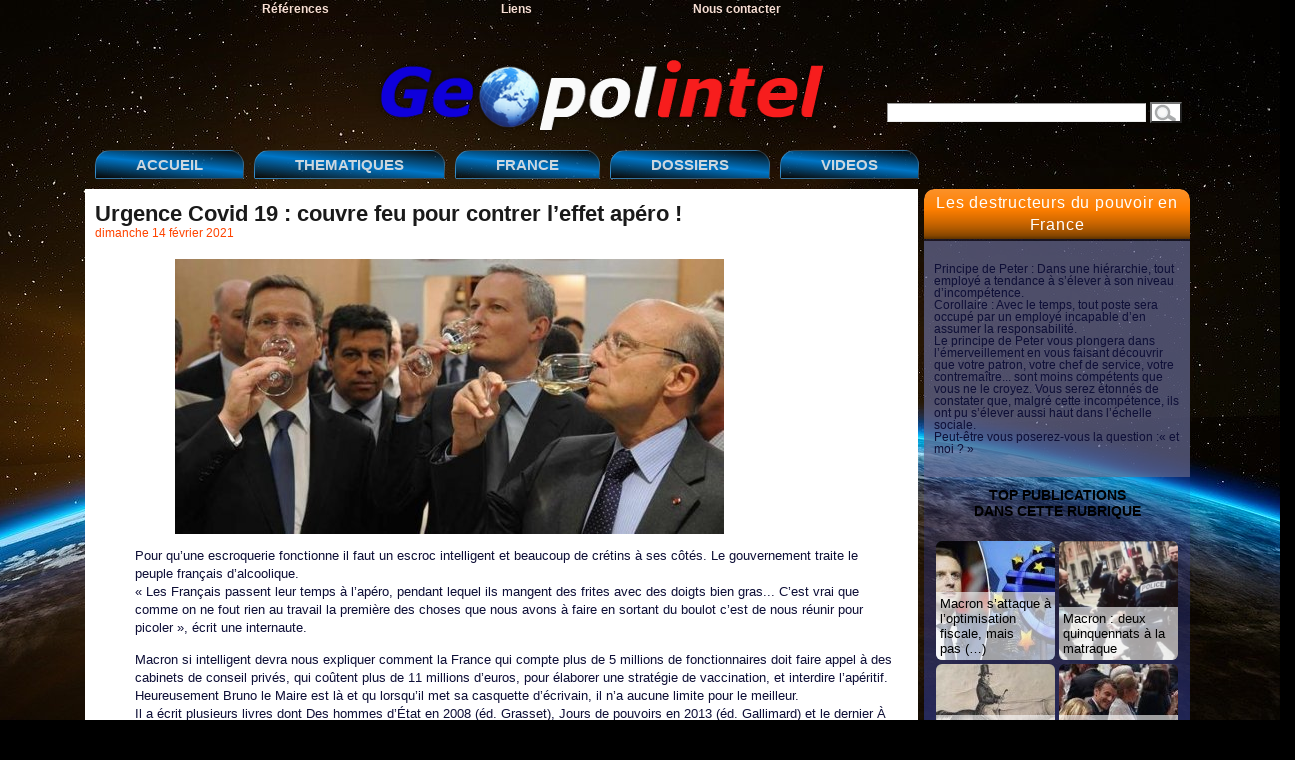

--- FILE ---
content_type: text/html; charset=utf-8
request_url: https://geopolintel.fr/article2565.html
body_size: 7609
content:
<!DOCTYPE html PUBLIC "-//W3C//DTD XHTML 1.0 Transitional//EN" "http://www.w3.org/TR/xhtml1/DTD/xhtml1-transitional.dtd">
<html xmlns="http://www.w3.org/1999/xhtml" xml:lang="fr" lang="fr" dir="ltr">
<head>
<title>Urgence Covid 19 : couvre feu pour contrer l'effet apéro ! - Geopolintel</title>
<meta name="description" content=" Pour qu&#039;une escroquerie fonctionne il faut un escroc intelligent et beaucoup de cr&#233;tins &#224; ses c&#244;t&#233;s. Le gouvernement traite le peuple fran&#231;ais (&#8230;) " />
<meta http-equiv="Content-Type" content="text/html; charset=utf-8" />

<meta name="generator" content="SPIP 4.3.9" />

<link rel="shortcut icon" href="squelettes/imgsquel/gpi.ico" type="image/x-icon" />

<meta name="viewport" content="width=device-width, initial-scale=0.7" />


<link rel="alternate" type="application/rss+xml" title="Syndiquer tout le site" href="spip.php?page=backend" />

<link rel="stylesheet" href="prive/spip_style.css" type="text/css" media="all" />

<link rel="stylesheet" href="squelettes/spip_formulaires.css" type="text/css" media="projection, screen, tv" />

<link rel="stylesheet" href="squelettes/habillage.css" type="text/css" media="projection, screen, tv" />

<link rel="stylesheet" href="squelettes/impression.css" type="text/css" media="print" />






<script>
var mediabox_settings={"auto_detect":true,"ns":"box","tt_img":true,"sel_g":"#documents_portfolio a[type='image\/jpeg'],#documents_portfolio a[type='image\/png'],#documents_portfolio a[type='image\/gif']","sel_c":".mediabox","str_ssStart":"Diaporama","str_ssStop":"Arr\u00eater","str_cur":"{current}\/{total}","str_prev":"Pr\u00e9c\u00e9dent","str_next":"Suivant","str_close":"Fermer","str_loading":"Chargement\u2026","str_petc":"Taper \u2019Echap\u2019 pour fermer","str_dialTitDef":"Boite de dialogue","str_dialTitMed":"Affichage d\u2019un media","splash_url":"","lity":{"skin":"_simple-dark","maxWidth":"90%","maxHeight":"90%","minWidth":"400px","minHeight":"","slideshow_speed":"2500","opacite":"0.9","defaultCaptionState":"expanded"}};
</script>
<!-- insert_head_css -->
<link rel="stylesheet" href="plugins-dist/mediabox/lib/lity/lity.css?1738359804" type="text/css" media="all" />
<link rel="stylesheet" href="plugins-dist/mediabox/lity/css/lity.mediabox.css?1738359805" type="text/css" media="all" />
<link rel="stylesheet" href="plugins-dist/mediabox/lity/skins/_simple-dark/lity.css?1738359838" type="text/css" media="all" /><link rel='stylesheet' type='text/css' media='all' href='plugins-dist/porte_plume/css/barre_outils.css?1738359748' />
<link rel='stylesheet' type='text/css' media='all' href='local/cache-css/cssdyn-css_barre_outils_icones_css-e6034d89.css?1738510671' />
<script src="prive/javascript/jquery.js?1738359934" type="text/javascript"></script>

<script src="prive/javascript/jquery.form.js?1738359934" type="text/javascript"></script>

<script src="prive/javascript/jquery.autosave.js?1738359934" type="text/javascript"></script>

<script src="prive/javascript/jquery.placeholder-label.js?1738359934" type="text/javascript"></script>

<script src="prive/javascript/ajaxCallback.js?1738359934" type="text/javascript"></script>

<script src="prive/javascript/js.cookie.js?1738359934" type="text/javascript"></script>
<!-- insert_head -->
<script src="plugins-dist/mediabox/lib/lity/lity.js?1738359804" type="text/javascript"></script>
<script src="plugins-dist/mediabox/lity/js/lity.mediabox.js?1738359805" type="text/javascript"></script>
<script src="plugins-dist/mediabox/javascript/spip.mediabox.js?1738359720" type="text/javascript"></script><script type='text/javascript' src='plugins-dist/porte_plume/javascript/jquery.markitup_pour_spip.js?1738359751'></script>
<script type='text/javascript' src='plugins-dist/porte_plume/javascript/jquery.previsu_spip.js?1738359751'></script>
<script type='text/javascript' src='local/cache-js/jsdyn-javascript_porte_plume_start_js-50c617e6.js?1738510670'></script>

<!-- Debut CS -->
<link rel="stylesheet" href="local/couteau-suisse/header.css" type="text/css" media="all" />
<!-- Fin CS -->


<!-- Debut CS -->
<script src="local/couteau-suisse/header.js" type="text/javascript"></script>
<!-- Fin CS --></head>

<body class="page_article">
	<!-- !!! {id_rubrique} en argument du INCLURE car boucles RUBRIQUES dedans -->
	<div id="page">
	

<div id="bandeau1">
	<ul>
		
			<li><a href="rubrique24.html" title="Lectures recommand&#233;es">Références</a></li>
		
			<li><a href="rubrique25.html" title="Liens">Liens</a></li>
		
			<li><a href="rubrique26.html" title="Contact">Nous contacter</a></li>
	</ul>
</div>

<div id="logogpi">
	<a rel="start home" href="https://www.geopolintel.fr/" title="Accueil"><img src="squelettes/imgsquel/logo.png" alt="Geopolintel"><strong id="nom_site_spip"></strong></a>
	<div id="recherch"><div class="formulaire_spip formulaire_recherche" id="formulaire_recherche">
<form action="spip.php?page=recherche" method="get"><div>
	<input name="page" value="recherche" type="hidden"
>
	
	<label for="recherche"></label>
	<input type="text" class="text" size="10" name="recherche" id="recherche" accesskey="4" />
	<input type="submit" class="submit" value="   " title="Rechercher" />
</div></form>
</div>
</div>
</div>


<div id="bandeau2">
	<ul>
		<li><a rel="" href="https://www.geopolintel.fr/"title="Page d'accueil du site">ACCUEIL</a></li>



				<!-- MODS 02/02/2025 : menus interactifs modifiables via la console -->
				
						<!-- menu déroulant de la rubrique THEMATIQUES -->
		
		<li><a>THEMATIQUES</a>
			<ul>
				<li><a href="rubrique1.html">Brzezinski&nbsp;: Le Grand Échiquier </a></li>
				
				<li><a href="rubrique35.html">Guerre culturelle</a></li>
				
				<li><a href="rubrique20.html">Guerre économique</a></li>
				
				<li><a href="rubrique19.html">Guerres chimique et biologique</a></li>
				
				<li><a href="rubrique5.html">Guerres impériales</a></li>
				
				<li><a href="rubrique4.html">La France et le Mondialisme</a></li>
				
				<li><a href="rubrique3.html">Le système ABM, bouclier anti-missile</a></li>
				
				<li><a href="rubrique53.html">Les destructeurs du pouvoir en France</a></li>
				
			</ul>
		</li>
		

		
		<li><a href="rubrique34.html" >FRANCE</a></li>
		

		<!-- menu déroulant de la rubrique DOSSIERS -->
		
		<li><a>DOSSIERS</a>
			<ul>
				<li><a href="rubrique11.html"> AZF, le procès&nbsp;: chronique de la thèse officielle</a></li>
				
				<li><a href="rubrique55.html">Affaire Epstein </a></li>
				
				<li><a href="rubrique12.html">AZF&nbsp;: l&#8217;histoire d&#8217;une raison d&#8217;état</a></li>
				
				<li><a href="rubrique13.html">Clearstream&nbsp;: les affaires</a></li>
				
				<li><a href="rubrique31.html">Les sept sacrifiés du mensonge</a></li>
				
			</ul>
		</li>
		

		<li><a href="rubrique23.html" >VIDEOS</a></li>
	</ul>
	<br>
</div>
	
    <div class="hfeed" id="conteneur">
    <div class="hentry" id="contenu">

        <div class="cartouche">
            <div class="surlignable">
<!--			<img
	src="local/cache-vignettes/L200xH100/arton2565-48d4b.jpg?1691239926" class='spip_logo' width='200' height='100'
	alt="" />-->
<!--				-->
				<h1 class="entry-title">Urgence Covid 19&nbsp;: couvre feu pour contrer l&#8217;effet apéro&nbsp;!</h1>
				
            </div>

            <p><small><abbr class="published" title="2021-02-14T08:42:37Z">dimanche 14 février 2021</abbr></small></p>

        </div>
		
        <div class="surlignable">
            
            <div class="chapo"><div class='spip_document_2509 spip_document spip_documents spip_document_image spip_documents_center spip_document_center'>
<figure class="spip_doc_inner">


		<img src='local/cache-vignettes/L549xH275/proxy-image-81-e7530.jpg?1613292162' width='549' height='275' alt='' />
</figure>
</div>
<p>Pour qu&#8217;une escroquerie fonctionne il faut un escroc intelligent et beaucoup de crétins à ses côtés. Le gouvernement traite le peuple français d&#8217;alcoolique.<br class='autobr' />
&laquo;&nbsp;Les Français passent leur temps à l&#8217;apéro, pendant lequel ils mangent des frites avec des doigts bien gras... C&#8217;est vrai que comme on ne fout rien au travail la première des choses que nous avons à faire en sortant du boulot c&#8217;est de nous réunir pour picoler&nbsp;&raquo;, écrit une internaute.</p>
<p>Macron si intelligent devra nous expliquer comment la France qui compte plus de 5 millions de fonctionnaires doit faire appel à des cabinets de conseil privés, qui coûtent plus de 11 millions d&#8217;euros, pour élaborer une stratégie de vaccination, et interdire l&#8217;apéritif.<br class='autobr' />
Heureusement Bruno le Maire est là et qu lorsqu&#8217;il met sa casquette d&#8217;écrivain, il n&#8217;a aucune limite pour le meilleur.<br class='autobr' />
Il a écrit plusieurs livres dont Des hommes d’État en 2008 (éd. Grasset), Jours de pouvoirs en 2013 (éd. Gallimard) et le dernier À nos enfants en 2014 (éd. Gallimard) mais il ne faut pas oublier ceux qu’il a écrit pour la collection Harlequin.<br class='autobr' />
Pendant que sa femme Pauline lui caresse la verge devant la lagune de Venise (vérifié et écrit dans un de ses livres &#171;&nbsp;Le Ministre&nbsp;&#187;) la France plonge dans une récession irréversible.<br class='autobr' />
Contrairement à ses prédictions, le scénario d’une croissance du PIB à 6&nbsp;% en 2021 &#171;&nbsp;s’éloigne&nbsp;&#187;. La cause en revient peut être à l&#8217;apéro qui impacte l’évolution de l’épidémie de Covid et pèse de facto sur la croissance. Si &#171;&nbsp;de nouvelles mesures de restriction sanitaire&nbsp;&#187; devaient être prises, celles-ci &#171;&nbsp;pèseront nécessairement sur l’économie&nbsp;&#187;. Bruno Le Maire devrait se demander si ce n&#8217;est pas lui qui pèse sur notre rentabilité.</p>
<p>Pour son premier mandat, Macron aura réussi à faire pire que Flamby, et il faut reconnaître que personne ne pouvait l&#8217;envisager, son casting gouvernemental est une catastrophe.<br class='autobr' />
Un sondage du journal Les Echos, explique que chez les 18-24 ans, la cote de popularité du chef de l&#8217;Etat ne cesse de grimper et frôle les 50&nbsp;%. Les étudiants qui n&#8217;ont plus d&#8217;argent pour manger doivent être contents de l&#8217;effet du repas à un euro et du chèque psychiatrie, distribués après de longues files d&#8217;attente dignes de l&#8217;occupation de la seconde guerre mondiale.</p>
<p>Son projet de Start Up Nation a du plomb dans l&#8217;aile. <br class='autobr' />
Macron a été ridiculisé par Sanofi ( qui l&#8217;avait pistonné pour rentrer chez Rothschild pour fusionner Pfizer et Nesltlé ) en donnant 200 millions d’euros pour l’industrie pharmaceutique. Dès la semaine suivante Sanofi supprimait 1.000 postes en France.  Les rumeurs disent qu&#8217;en février ce sera 400 postes dédiés à la recherche qui seront supprimés.<br class='autobr' />
Pour terminer la perle digne du Canard enchainé ou Mur du çon<br class='autobr' />
Bruno Le Maire&nbsp;: &laquo;&nbsp;Nous prendrons en charge les coûts fixes&nbsp;&raquo; des entreprises fermées &laquo;&nbsp;dès lors qu&#8217;elles réalisent plus d&#8217;un million de chiffre d&#8217;affaires par mois&nbsp;&raquo;<br class='autobr' />
Si nous comprenons la pensée de Bruno&nbsp;: fermer les petits commerces , stimuler la concurrence et subventionner les multinationales comme Sanofi.<br class='autobr' />
Ce n&#8217;est pas une erreur économique, c&#8217;est une horreur économique.</p>
<p>Olivier Delamarche&nbsp;:</p>
<ul class="spip" role="list"><li> &#171;&nbsp;Emmanuel Macron n&#8217;est pas le Mozart de la finance mais c&#8217;est un petit employé de banque qui a enfilé un costard trop grand pour lui (...) Il est en train de détruire l&#8217;économie française"</li></ul>
<p>L&#8217;année 2021 va être longueeeeeeeeeeee très longue.</p></div>
			<div class="texte entry-content"><div class='spip_document_2508 spip_document spip_documents spip_document_image spip_documents_center spip_document_center'>
<figure class="spip_doc_inner">


		<img src='local/cache-vignettes/L549xH497/screenshot_2021-02-13_olivier_delamarche_odelamarche_twitter-a30d3.png?1613292163' width='549' height='497' alt='' />
</figure>
</div>
<p><strong>Couvre-feu à 18 h&nbsp;: qu&#8217;est-ce que &laquo;&nbsp;l&#8217;effet apéro&nbsp;&raquo; que le gouvernement veut limiter&nbsp;?</strong></p>
<p>L&#8217;hypothèse d&#8217;un couvre-feu renforcé et qui débuterait à 18 h serait privilégiée. L&#8217;idée serait de &laquo;&nbsp;contrer l&#8217;effet apéro&nbsp;&raquo;.</p>
<p>l&#8217;essentiel Ce jeudi 14 janvier est une journée déterminante pour le gouvernement et la population française. En effet, Jean Castex, Premier ministre, doit prendre la parole à 18 h afin d&#8217;annoncer les nouvelles mesures sanitaires pour contre la propagation de l&#8217;épidémie de coronavirus sur le territoire. L&#8217;hypothèse d&#8217;un couvre-feu renforcé et qui débuterait à 18 h serait privilégiée. L&#8217;idée serait de &laquo;&nbsp;contrer l&#8217;effet apéro&nbsp;&raquo;.</p>
<p>Journée décisive pour le gouvernement concernant les mesures sanitaires en France afin de contrer l&#8217;épidémie de coronavirus. Ce jeudi, Jean Castex accompagné d&#8217;au moins cinq ministres va faire le point sur la pandémie et également annoncer des mesures en vue de limiter la propagation du virus sur le territoire. Le couvre-feu renforcé à 18 h élargi à l&#8217;ensemble du territoire semble être le scénario le plus probable.</p>
<p>À ce propos, ce mercredi soir le patron de La République en Marche, Stanislas Guerini a expliqué que si cette hypothèse était privilégiée c&#8217;était &laquo;&nbsp;pour contrer &#8217;l’effet apéro&#8217;&nbsp;&raquo;.</p>
<p>    \ud83c\udf77\u26d4\ufe0f &#171;&nbsp;L&#8217;intérêt du couvre-feu à 18 heures, c&#8217;est de contrer &laquo;&nbsp;l&#8217;effet apéro&nbsp;&raquo;.&nbsp;&#187; (@StanGuerini hier soir sur @BFMTV) pic.twitter.com/Xr1hGP7UAM<br class='autobr' />
    &mdash; Boris Kharlamoff (@BorisKharlamoff) January 14, 2021</p>
<p><strong>Qu&#8217;est-ce que cet &laquo;&nbsp;effet apéro&nbsp;&raquo;&nbsp;?</strong><br class='autobr' />
On le sait au sein des cellules familiales, le taux de contamination est élevé. C&#8217;est un des foyers de contamination les plus importants selon les données scientifiques disponibles. Le gouvernement veut donc, à travers la mesure de couvre-feu renforcé, empêcher les personnes de se retrouver. En effet, avec la mise en place d&#8217;une telle mesure, les retrouvailles à la sortie du bureau deviendront plus compliquées voire même impossibles sous peine d&#8217;une amende pour non-respect des mesures sanitaires.</p>
<p><strong>Forcément, une telle formulation a provoqué un tollé sur les réseaux sociaux. </strong></p>
<ul class="spip" role="list"><li> &laquo;&nbsp;Les Français passent leur temps à l&#8217;apéro, pendant lequel ils mangent des frites avec des doigts bien gras... C&#8217;est vrai que comme on ne fout rien au travail la première des choses que nous avons à faire en sortant du boulot c&#8217;est de nous réunir pour picoler&nbsp;&raquo;, écrit une internaute.</li></ul>
<p>  -  Les Français passent leur temps à l&#8217;apéro, pendant lequel il mangent des frites avec des doigts bien gras... C&#8217;est vrai que comme on ne fout rien au travail @BrunoLeMaire la première des choses que nous avons à faire en sortant du boulot c&#8217;est de nous réunir pour picoler.<br class='autobr' />
    &mdash; Nicole ODERA (@nicoleodera) January 14, 2021</p>
<ul class="spip" role="list"><li> &laquo;&nbsp;L&#8217;apéro à 18h mais donc quel monde vit ce monsieur.... à 18h on sort du travail, on récupère les enfants, on fait les courses et l&#8217;on prépare le repas en faisant les devoirs&nbsp;!&nbsp;&raquo;, s&#8217;indigne un autre internaute.<br class='autobr' />
   &mdash; Blanc Nicolas (@BlancNicolas3) January 14, 2021</li></ul>
<p><a href="https://www.ladepeche.fr/2021/01/14/couvre-feu-a-18-h-quest-ce-que-leffet-apero-que-le-gouvernement-veut-limiter-9311039.php" class="spip_out" rel="external">Depêche du Midi</a></p>
<p><strong>Pour continuer le roman érotico-économique de la France lisez</strong><br class='autobr' />
<a href="http://www.geopolintel.fr/article2339.html" class="spip_out" rel="external">Les hommes politiques français sont portés par l’érotisme de la nation</a></p></div>
		</div>

		
        
		



		
		


		

        

		
		<a href="#forum" name="forum" id="forum"></a>
		<p class="repondre"><a href="spip.php?page=forum&amp;id_article=2565" rel="noindex nofollow">
			
				—&nbsp; 0 commentaires &nbsp;—
				
		</a></p>
	</div><!--#contenu-->
	</div><!--#conteneur-->


	
	<div id="navigu_rubrique">
	<!-- !!! {id_rubrique} et {id_article] en arguments du INCLURE car boucles RUBRIQUES et ARTICLES dedans -->	
	<h1 class="nav_titre_rubr">
<a href="rubrique53.html">Les destructeurs du pouvoir en France</a>
</h1><div class="chapo"><p>Principe  de  Peter&nbsp;:  Dans  une  hiérarchie,  tout  employé  a  tendance  à  s’élever  à  son  niveau d’incompétence.<br class='autobr' />
Corollaire&nbsp;:  Avec  le  temps,  tout poste  sera occupé par un employé incapable d’en assumer  la responsabilité.<br class='autobr' />
Le principe de Peter vous plongera dans l’émerveillement en vous faisant découvrir que votre patron, votre chef de service, votre contremaître... sont moins compétents que vous ne le croyez. Vous  serez  étonnés  de  constater  que,  malgré  cette incompétence,  ils  ont  pu  s’élever  aussi  haut  dans l’échelle sociale.<br class='autobr' />
Peut-être vous poserez-vous la question&nbsp;:&laquo;&nbsp;et moi&nbsp;?&nbsp;&raquo;</p></div>


								
								
				<div class="mmrubr">					
				<h4>TOP PUBLICATIONS <br>DANS CETTE RUBRIQUE</h4>					
				<ul>						
										
												
				<div id="pluslus">									
				<div class="logo_pop"><a href="article3549.html"><img
	src="local/cache-gd2/36/192193b0f6e9630569cbec9c80ff13.jpg?1738366653" class='spip_logo' width='119' height='119'
	alt="" /></a></div>
				<a href="article3549.html">Macron s’attaque à l’optimisation fiscale, mais pas&nbsp;(…)</a>
				</div>						
										
												
				<div id="pluslus">									
				<div class="logo_pop"><a href="article3519.html"><img
	src="local/cache-gd2/85/49378bf085b524ec9ea515b4928ada.png?1738913206" class='spip_logo' width='119' height='119'
	alt="" /></a></div>
				<a href="article3519.html">Macron : deux quinquennats à la matraque</a>
				</div>						
										
												
				<div id="pluslus">									
				<div class="logo_pop"><a href="article2339.html"><img
	src="local/cache-gd2/dc/379db541db4d5849cb2e95b3349584.jpg?1739131535" class='spip_logo' width='119' height='119'
	alt="" /></a></div>
				<a href="article2339.html">Les hommes politiques français sont portés par&nbsp;(…)</a>
				</div>						
										
												
				<div id="pluslus">									
				<div class="logo_pop"><a href="article4071.html"><img
	src="local/cache-gd2/07/cadc1a84aed7fdb24ce4595689cb97.jpg?1738708023" class='spip_logo' width='119' height='119'
	alt="" /></a></div>
				<a href="article4071.html">Procédure de sauvegarde pour Ynsect, l’un des&nbsp;(…)</a>
				</div>						
										
												
				<div id="pluslus">									
				<div class="logo_pop"><a href="article4108.html"><img
	src="local/cache-gd2/47/8673cfa9e9f659ed67932dde5cb3b1.jpg?1738605498" class='spip_logo' width='119' height='119'
	alt="" /></a></div>
				<a href="article4108.html">Victor Blonde, conseiller de Macron en charge des&nbsp;(…)</a>
				</div>						
										
												
				<div id="pluslus">									
				<div class="logo_pop"><a href="article4357.html"><img
	src="local/cache-gd2/52/67cecf1bf29ad5f651c82732ddd3d5.jpg?1757394318" class='spip_logo' width='119' height='119'
	alt="" /></a></div>
				<a href="article4357.html">Bayrou « Le pronostic vital du pays est engagé »</a>
				</div>						
										
												
				<div id="pluslus">									
				<div class="logo_pop"><a href="article4412.html"><img
	src="local/cache-gd2/38/58d8b39e2feebd8e474717301ea4a0.png?1763727756" class='spip_logo' width='119' height='119'
	alt="" /></a></div>
				<a href="article4412.html">Général Mandon : « Ce n’est pas à la Commission&nbsp;(…)</a>
				</div>						
										
												
				<div id="pluslus">									
				<div class="logo_pop"><a href="article4454.html"><img
	src="local/cache-gd2/d1/03c8942ee7acc6d207c5743bb03437.png?1768126944" class='spip_logo' width='119' height='119'
	alt="" /></a></div>
				<a href="article4454.html">L’aide aux réfugiés représente désormais 75 % de&nbsp;(…)</a>
				</div>						
										
												
				<div id="pluslus">									
				<div class="logo_pop"><a href="article4229.html"><img
	src="local/cache-gd2/52/8bf1fc333fd43518d4170c6f0c30ca.jpg?1743065881" class='spip_logo' width='119' height='119'
	alt="" /></a></div>
				<a href="article4229.html">Les cabinets de conseils influencent l’Elysée Pro Bono</a>
				</div>						
										
												
				<div id="pluslus">									
				<div class="logo_pop"><a href="article4280.html"><img
	src="local/cache-gd2/ca/3c2f09f0c14db132d4c8f38309268b.jpg?1748334136" class='spip_logo' width='119' height='119'
	alt="" /></a></div>
				<a href="article4280.html">La loi immigration ou l’esclavage moderne</a>
				</div>						
										
												
				<div id="pluslus">									
				<div class="logo_pop"><a href="article3815.html"><img
	src="local/cache-gd2/16/ed62085a9c9849a6ffd392ea72bc06.png?1740553526" class='spip_logo' width='119' height='119'
	alt="" /></a></div>
				<a href="article3815.html">2024 s’ouvre avec un nouveau 49.3 pour le budget de&nbsp;(…)</a>
				</div>						
										
												
				<div id="pluslus">									
				<div class="logo_pop"><a href="article4199.html"><img
	src="local/cache-gd2/a6/0dbbac61930e27c1ac546aa213ef47.jpg?1740390142" class='spip_logo' width='119' height='119'
	alt="" /></a></div>
				<a href="article4199.html">Alexis Kohler va pantoufler à la Société Générale</a>
				</div>						
						
				</ul>			
				</div>	</div><!--#navigation-->


	
	<div id="pied">
	&copy; Geopolintel 2009-2025 -
	site réalisé avec <a href="http://www.spip.net/" title="Site réalisé avec SPIP">SPIP</a> - 
	<a href="spip.php?page=backend" rel="alternate" title="Syndiquer tout le site">l'actualité Geopolintel avec RSS <img src="squelettes/feed.png" alt="Suivre la vie du site" width="16" height="16" /></a>
</div>
</div><!--#page-->
</body>
</html>



--- FILE ---
content_type: text/css
request_url: https://geopolintel.fr/squelettes/impression.css
body_size: 1012
content:
/*  ---------------------------------------------------------------- */
/*  Feuille de style specifique a l'impression                       */
/*  ---------------------------------------------------------------- */

/*  Correction des styles HTML par defaut
---------------------------------------------- */
body { background: #FFF; margin: 15pt; text-align: left; font: 12pt "Luxi sans", "Lucida Grande", Lucida, "Lucida Sans Unicode", sans-serif; color: #000; }

img, table { margin: 0; padding: 0; border: 0; }
ul, ol, li { margin: 0; padding: 0; list-style: none; }
h1, h2, h3, h4, h5, h6 { margin: 0; padding: 0; font-size: 1em; font-weight: normal; }

/*  Ne pas imprimer : on elimine les elements de navigation (display: none; )
---------------------------------------------- */
#entete, #hierarchie, #navigation, #extra, #pied { display: none; }
.repondre, .repondre, .formulaire_spip { display: none; }
.spip-admin, .spip-admin-float, .invisible { display: none; }

/*  Disposition a l'ecran
---------------------------------------------- */
.nettoyeur { clear: both; }

/*  Pour les liens, on les souligne et
/*  on affiche l'URL cible a la suite des liens sortants (!)
---------------------------------------------- */
a { color: #520; text-decoration: underline; }
a.spip_out:after, a.spip_glossaire:after, a.spip_mail:after { display: inline; content: " [" attr(href) "]"; }


/*  Un peu de coquetterie
---------------------------------------------- */

.cartouche { margin-bottom: 2em; }
.cartouche small { font-size: 0.71em; }
h1 { font-size: 1.27em; font-weight: bold; }
.cartouche p { margin: 0; padding: 0; clear: left; }
.cartouche .traductions { display: none; }
.cartouche .surtitre, .cartouche .soustitre { font-size: 0.82em; font-variant: small-caps; }

.spip_logos { float: right; margin-left: 0.80em; }

.chapo { margin-bottom: 1.5em; font-size: 0.82em; font-weight: bold; line-height: 1.40em; }
.hyperlien { font-size: 0.82em; font-weight: bold; }

.texte { line-height: 1.40em; }

.ps, .notes, #documents_portfolio, #documents_joints { clear: both; margin-top: 1.40em; padding-top: 0.20em; border-top: 2pt solid #CCC; font-size: 0.82em; }
.ps h2, .notes h2, #documents_joints h2 { font-weight: bold; clear: both; }

/*  Citations, tableaux, etc...
---------------------------------------------- */
.hyperlien, .articles li .texte { background: #FFF; margin: 1em; padding: 1em; border: 1pt dotted #CCC; }

/*  Messages de forums
---------------------------------------------- */
.forum { margin: 2em 0; font-size: 0.82em; }
.forum-fil ul { margin-left: 0.50em; }
.forum-chapo .forum-titre { display: block; font-weight: bold; }
ul .forum-message { background: #EEE; border: 1pt solid #CCC; padding: 1em; margin-bottom: 1em; }

/* Listes d'articles
----------------------------------------------- */
.articles li { margin-bottom: 1em; padding-top: 0.30em; }
.articles li .titre { font-size: 1.03em; font-weight: bold; }
.articles li p { margin: 0; padding: 0; }
.articles li small { display: block; font-size: 0.71em; }

/*  Plan du site
---------------------------------------------- */
.page_plan #contenu h2 { font-size: 1.15em; font-weight: bold; }
.page_plan #contenu ul { margin-left: 1em; margin-bottom: 1em; }
.page_plan #contenu li { list-style: square; }